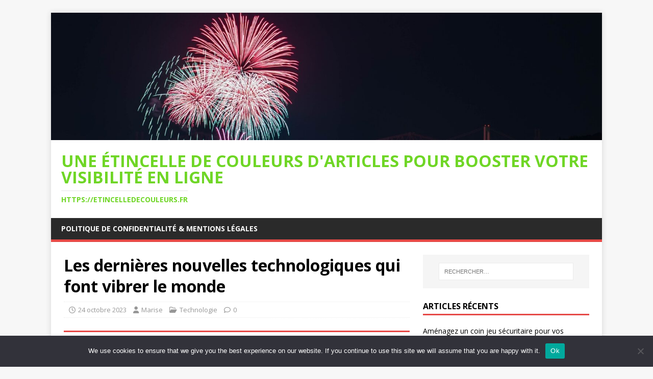

--- FILE ---
content_type: text/html; charset=UTF-8
request_url: https://etincelledecouleurs.fr/les-dernieres-nouvelles-technologiques-qui-font-vibrer-le-monde/
body_size: 16009
content:
<!DOCTYPE html>
<html class="no-js" dir="ltr" lang="fr-FR" prefix="og: https://ogp.me/ns#">
<head>
<meta charset="UTF-8">
<meta name="viewport" content="width=device-width, initial-scale=1.0">
<link rel="profile" href="https://gmpg.org/xfn/11" />
<link rel="pingback" href="https://etincelledecouleurs.fr/xmlrpc.php" />
<title>Les nouvelles technologiques qui font vibrer le monde</title>

		<!-- All in One SEO 4.9.3 - aioseo.com -->
	<meta name="description" content="Découvrez les technologiques les plus excitantes et les tendances qui transforment notre monde. Restez informé des innovations qui façonnent notre avenir." />
	<meta name="robots" content="max-image-preview:large" />
	<meta name="author" content="Marise"/>
	<link rel="canonical" href="https://etincelledecouleurs.fr/les-dernieres-nouvelles-technologiques-qui-font-vibrer-le-monde/" />
	<meta name="generator" content="All in One SEO (AIOSEO) 4.9.3" />
		<meta property="og:locale" content="fr_FR" />
		<meta property="og:site_name" content="Une étincelle de couleurs d&#039;articles pour booster votre visibilité en ligne - https://etincelledecouleurs.fr" />
		<meta property="og:type" content="article" />
		<meta property="og:title" content="Les nouvelles technologiques qui font vibrer le monde" />
		<meta property="og:description" content="Découvrez les technologiques les plus excitantes et les tendances qui transforment notre monde. Restez informé des innovations qui façonnent notre avenir." />
		<meta property="og:url" content="https://etincelledecouleurs.fr/les-dernieres-nouvelles-technologiques-qui-font-vibrer-le-monde/" />
		<meta property="article:published_time" content="2023-10-24T12:03:23+00:00" />
		<meta property="article:modified_time" content="2023-10-24T12:03:23+00:00" />
		<meta name="twitter:card" content="summary_large_image" />
		<meta name="twitter:title" content="Les nouvelles technologiques qui font vibrer le monde" />
		<meta name="twitter:description" content="Découvrez les technologiques les plus excitantes et les tendances qui transforment notre monde. Restez informé des innovations qui façonnent notre avenir." />
		<script type="application/ld+json" class="aioseo-schema">
			{"@context":"https:\/\/schema.org","@graph":[{"@type":"BlogPosting","@id":"https:\/\/etincelledecouleurs.fr\/les-dernieres-nouvelles-technologiques-qui-font-vibrer-le-monde\/#blogposting","name":"Les nouvelles technologiques qui font vibrer le monde","headline":"Les derni\u00e8res nouvelles technologiques qui font vibrer le monde","author":{"@id":"##author"},"publisher":{"@id":"https:\/\/etincelledecouleurs.fr\/#organization"},"image":{"@type":"ImageObject","url":"https:\/\/etincelledecouleurs.fr\/wp-content\/uploads\/2023\/10\/uriel-soberanes-MxVkWPiJALs-unsplash.jpg","width":640,"height":960,"caption":"nouvelles technologiques"},"datePublished":"2023-10-24T14:03:23+02:00","dateModified":"2023-10-24T14:03:23+02:00","inLanguage":"fr-FR","mainEntityOfPage":{"@id":"https:\/\/etincelledecouleurs.fr\/les-dernieres-nouvelles-technologiques-qui-font-vibrer-le-monde\/#webpage"},"isPartOf":{"@id":"https:\/\/etincelledecouleurs.fr\/les-dernieres-nouvelles-technologiques-qui-font-vibrer-le-monde\/#webpage"},"articleSection":"Technologie, nouvelles technologiques"},{"@type":"BreadcrumbList","@id":"https:\/\/etincelledecouleurs.fr\/les-dernieres-nouvelles-technologiques-qui-font-vibrer-le-monde\/#breadcrumblist","itemListElement":[{"@type":"ListItem","@id":"https:\/\/etincelledecouleurs.fr#listItem","position":1,"name":"Accueil","item":"https:\/\/etincelledecouleurs.fr","nextItem":{"@type":"ListItem","@id":"https:\/\/etincelledecouleurs.fr\/category\/technologie\/#listItem","name":"Technologie"}},{"@type":"ListItem","@id":"https:\/\/etincelledecouleurs.fr\/category\/technologie\/#listItem","position":2,"name":"Technologie","item":"https:\/\/etincelledecouleurs.fr\/category\/technologie\/","nextItem":{"@type":"ListItem","@id":"https:\/\/etincelledecouleurs.fr\/les-dernieres-nouvelles-technologiques-qui-font-vibrer-le-monde\/#listItem","name":"Les derni\u00e8res nouvelles technologiques qui font vibrer le monde"},"previousItem":{"@type":"ListItem","@id":"https:\/\/etincelledecouleurs.fr#listItem","name":"Accueil"}},{"@type":"ListItem","@id":"https:\/\/etincelledecouleurs.fr\/les-dernieres-nouvelles-technologiques-qui-font-vibrer-le-monde\/#listItem","position":3,"name":"Les derni\u00e8res nouvelles technologiques qui font vibrer le monde","previousItem":{"@type":"ListItem","@id":"https:\/\/etincelledecouleurs.fr\/category\/technologie\/#listItem","name":"Technologie"}}]},{"@type":"Organization","@id":"https:\/\/etincelledecouleurs.fr\/#organization","name":"Une \u00e9tincelle de couleurs d'articles pour booster votre visibilit\u00e9 en ligne","description":"https:\/\/etincelledecouleurs.fr","url":"https:\/\/etincelledecouleurs.fr\/"},{"@type":"Person","@id":"##author","url":"#","name":"Marise"},{"@type":"WebPage","@id":"https:\/\/etincelledecouleurs.fr\/les-dernieres-nouvelles-technologiques-qui-font-vibrer-le-monde\/#webpage","url":"https:\/\/etincelledecouleurs.fr\/les-dernieres-nouvelles-technologiques-qui-font-vibrer-le-monde\/","name":"Les nouvelles technologiques qui font vibrer le monde","description":"D\u00e9couvrez les technologiques les plus excitantes et les tendances qui transforment notre monde. Restez inform\u00e9 des innovations qui fa\u00e7onnent notre avenir.","inLanguage":"fr-FR","isPartOf":{"@id":"https:\/\/etincelledecouleurs.fr\/#website"},"breadcrumb":{"@id":"https:\/\/etincelledecouleurs.fr\/les-dernieres-nouvelles-technologiques-qui-font-vibrer-le-monde\/#breadcrumblist"},"author":{"@id":"##author"},"creator":{"@id":"##author"},"image":{"@type":"ImageObject","url":"https:\/\/etincelledecouleurs.fr\/wp-content\/uploads\/2023\/10\/uriel-soberanes-MxVkWPiJALs-unsplash.jpg","@id":"https:\/\/etincelledecouleurs.fr\/les-dernieres-nouvelles-technologiques-qui-font-vibrer-le-monde\/#mainImage","width":640,"height":960,"caption":"nouvelles technologiques"},"primaryImageOfPage":{"@id":"https:\/\/etincelledecouleurs.fr\/les-dernieres-nouvelles-technologiques-qui-font-vibrer-le-monde\/#mainImage"},"datePublished":"2023-10-24T14:03:23+02:00","dateModified":"2023-10-24T14:03:23+02:00"},{"@type":"WebSite","@id":"https:\/\/etincelledecouleurs.fr\/#website","url":"https:\/\/etincelledecouleurs.fr\/","name":"Une \u00e9tincelle de couleurs d'articles pour booster votre visibilit\u00e9 en ligne","description":"https:\/\/etincelledecouleurs.fr","inLanguage":"fr-FR","publisher":{"@id":"https:\/\/etincelledecouleurs.fr\/#organization"}}]}
		</script>
		<!-- All in One SEO -->

<link rel='dns-prefetch' href='//www.googletagmanager.com' />
<link rel='dns-prefetch' href='//fonts.googleapis.com' />
<link rel="alternate" type="application/rss+xml" title="Une étincelle de couleurs d&#039;articles pour booster votre visibilité en ligne &raquo; Flux" href="https://etincelledecouleurs.fr/feed/" />
<link rel="alternate" type="application/rss+xml" title="Une étincelle de couleurs d&#039;articles pour booster votre visibilité en ligne &raquo; Flux des commentaires" href="https://etincelledecouleurs.fr/comments/feed/" />
<link rel="alternate" type="application/rss+xml" title="Une étincelle de couleurs d&#039;articles pour booster votre visibilité en ligne &raquo; Les dernières nouvelles technologiques qui font vibrer le monde Flux des commentaires" href="https://etincelledecouleurs.fr/les-dernieres-nouvelles-technologiques-qui-font-vibrer-le-monde/feed/" />
<link rel="alternate" title="oEmbed (JSON)" type="application/json+oembed" href="https://etincelledecouleurs.fr/wp-json/oembed/1.0/embed?url=https%3A%2F%2Fetincelledecouleurs.fr%2Fles-dernieres-nouvelles-technologiques-qui-font-vibrer-le-monde%2F" />
<link rel="alternate" title="oEmbed (XML)" type="text/xml+oembed" href="https://etincelledecouleurs.fr/wp-json/oembed/1.0/embed?url=https%3A%2F%2Fetincelledecouleurs.fr%2Fles-dernieres-nouvelles-technologiques-qui-font-vibrer-le-monde%2F&#038;format=xml" />
<style id='wp-img-auto-sizes-contain-inline-css' type='text/css'>
img:is([sizes=auto i],[sizes^="auto," i]){contain-intrinsic-size:3000px 1500px}
/*# sourceURL=wp-img-auto-sizes-contain-inline-css */
</style>

<link rel='stylesheet' id='flex-posts-css' href='https://etincelledecouleurs.fr/wp-content/plugins/flex-posts/public/css/flex-posts.min.css?ver=1.12.0' type='text/css' media='all' />
<style id='wp-emoji-styles-inline-css' type='text/css'>

	img.wp-smiley, img.emoji {
		display: inline !important;
		border: none !important;
		box-shadow: none !important;
		height: 1em !important;
		width: 1em !important;
		margin: 0 0.07em !important;
		vertical-align: -0.1em !important;
		background: none !important;
		padding: 0 !important;
	}
/*# sourceURL=wp-emoji-styles-inline-css */
</style>
<style id='classic-theme-styles-inline-css' type='text/css'>
/*! This file is auto-generated */
.wp-block-button__link{color:#fff;background-color:#32373c;border-radius:9999px;box-shadow:none;text-decoration:none;padding:calc(.667em + 2px) calc(1.333em + 2px);font-size:1.125em}.wp-block-file__button{background:#32373c;color:#fff;text-decoration:none}
/*# sourceURL=/wp-includes/css/classic-themes.min.css */
</style>
<link rel='stylesheet' id='cookie-notice-front-css' href='https://etincelledecouleurs.fr/wp-content/plugins/cookie-notice/css/front.min.css?ver=2.5.11' type='text/css' media='all' />
<link rel='stylesheet' id='mh-google-fonts-css' href='https://fonts.googleapis.com/css?family=Open+Sans:400,400italic,700,600' type='text/css' media='all' />
<link rel='stylesheet' id='mh-magazine-lite-css' href='https://etincelledecouleurs.fr/wp-content/themes/mh-magazine-lite/style.css?ver=2.10.0' type='text/css' media='all' />
<link rel='stylesheet' id='mh-font-awesome-css' href='https://etincelledecouleurs.fr/wp-content/themes/mh-magazine-lite/includes/font-awesome.min.css' type='text/css' media='all' />
<script type="text/javascript" id="cookie-notice-front-js-before">
/* <![CDATA[ */
var cnArgs = {"ajaxUrl":"https:\/\/etincelledecouleurs.fr\/wp-admin\/admin-ajax.php","nonce":"47d2f3ea63","hideEffect":"fade","position":"bottom","onScroll":false,"onScrollOffset":100,"onClick":false,"cookieName":"cookie_notice_accepted","cookieTime":2592000,"cookieTimeRejected":2592000,"globalCookie":false,"redirection":false,"cache":true,"revokeCookies":false,"revokeCookiesOpt":"automatic"};

//# sourceURL=cookie-notice-front-js-before
/* ]]> */
</script>
<script type="text/javascript" src="https://etincelledecouleurs.fr/wp-content/plugins/cookie-notice/js/front.min.js?ver=2.5.11" id="cookie-notice-front-js"></script>
<script type="text/javascript" src="https://etincelledecouleurs.fr/wp-includes/js/jquery/jquery.min.js?ver=3.7.1" id="jquery-core-js"></script>
<script type="text/javascript" src="https://etincelledecouleurs.fr/wp-includes/js/jquery/jquery-migrate.min.js?ver=3.4.1" id="jquery-migrate-js"></script>
<script type="text/javascript" id="mh-scripts-js-extra">
/* <![CDATA[ */
var mh_magazine = {"text":{"toggle_menu":"Toggle Menu"}};
//# sourceURL=mh-scripts-js-extra
/* ]]> */
</script>
<script type="text/javascript" src="https://etincelledecouleurs.fr/wp-content/themes/mh-magazine-lite/js/scripts.js?ver=2.10.0" id="mh-scripts-js"></script>

<!-- Extrait de code de la balise Google (gtag.js) ajouté par Site Kit -->
<!-- Extrait Google Analytics ajouté par Site Kit -->
<script type="text/javascript" src="https://www.googletagmanager.com/gtag/js?id=GT-WRDHFZS" id="google_gtagjs-js" async></script>
<script type="text/javascript" id="google_gtagjs-js-after">
/* <![CDATA[ */
window.dataLayer = window.dataLayer || [];function gtag(){dataLayer.push(arguments);}
gtag("set","linker",{"domains":["etincelledecouleurs.fr"]});
gtag("js", new Date());
gtag("set", "developer_id.dZTNiMT", true);
gtag("config", "GT-WRDHFZS");
//# sourceURL=google_gtagjs-js-after
/* ]]> */
</script>
<link rel="https://api.w.org/" href="https://etincelledecouleurs.fr/wp-json/" /><link rel="alternate" title="JSON" type="application/json" href="https://etincelledecouleurs.fr/wp-json/wp/v2/posts/1092" /><!-- Advance Canonical URL (Basic) --><link rel="canonical" href="https://etincelledecouleurs.fr/les-dernieres-nouvelles-technologiques-qui-font-vibrer-le-monde/"><!-- Advance Canonical URL --><meta name="generator" content="Site Kit by Google 1.171.0" /><!--[if lt IE 9]>
<script src="https://etincelledecouleurs.fr/wp-content/themes/mh-magazine-lite/js/css3-mediaqueries.js"></script>
<![endif]-->
<style type="text/css">.recentcomments a{display:inline !important;padding:0 !important;margin:0 !important;}</style><link rel="icon" href="https://etincelledecouleurs.fr/wp-content/uploads/2019/02/cropped-carrefourdesmetiers.fr_-2-32x32.png" sizes="32x32" />
<link rel="icon" href="https://etincelledecouleurs.fr/wp-content/uploads/2019/02/cropped-carrefourdesmetiers.fr_-2-192x192.png" sizes="192x192" />
<link rel="apple-touch-icon" href="https://etincelledecouleurs.fr/wp-content/uploads/2019/02/cropped-carrefourdesmetiers.fr_-2-180x180.png" />
<meta name="msapplication-TileImage" content="https://etincelledecouleurs.fr/wp-content/uploads/2019/02/cropped-carrefourdesmetiers.fr_-2-270x270.png" />
<style id='wp-block-paragraph-inline-css' type='text/css'>
.is-small-text{font-size:.875em}.is-regular-text{font-size:1em}.is-large-text{font-size:2.25em}.is-larger-text{font-size:3em}.has-drop-cap:not(:focus):first-letter{float:left;font-size:8.4em;font-style:normal;font-weight:100;line-height:.68;margin:.05em .1em 0 0;text-transform:uppercase}body.rtl .has-drop-cap:not(:focus):first-letter{float:none;margin-left:.1em}p.has-drop-cap.has-background{overflow:hidden}:root :where(p.has-background){padding:1.25em 2.375em}:where(p.has-text-color:not(.has-link-color)) a{color:inherit}p.has-text-align-left[style*="writing-mode:vertical-lr"],p.has-text-align-right[style*="writing-mode:vertical-rl"]{rotate:180deg}
/*# sourceURL=https://etincelledecouleurs.fr/wp-includes/blocks/paragraph/style.min.css */
</style>
<style id='global-styles-inline-css' type='text/css'>
:root{--wp--preset--aspect-ratio--square: 1;--wp--preset--aspect-ratio--4-3: 4/3;--wp--preset--aspect-ratio--3-4: 3/4;--wp--preset--aspect-ratio--3-2: 3/2;--wp--preset--aspect-ratio--2-3: 2/3;--wp--preset--aspect-ratio--16-9: 16/9;--wp--preset--aspect-ratio--9-16: 9/16;--wp--preset--color--black: #000000;--wp--preset--color--cyan-bluish-gray: #abb8c3;--wp--preset--color--white: #ffffff;--wp--preset--color--pale-pink: #f78da7;--wp--preset--color--vivid-red: #cf2e2e;--wp--preset--color--luminous-vivid-orange: #ff6900;--wp--preset--color--luminous-vivid-amber: #fcb900;--wp--preset--color--light-green-cyan: #7bdcb5;--wp--preset--color--vivid-green-cyan: #00d084;--wp--preset--color--pale-cyan-blue: #8ed1fc;--wp--preset--color--vivid-cyan-blue: #0693e3;--wp--preset--color--vivid-purple: #9b51e0;--wp--preset--gradient--vivid-cyan-blue-to-vivid-purple: linear-gradient(135deg,rgb(6,147,227) 0%,rgb(155,81,224) 100%);--wp--preset--gradient--light-green-cyan-to-vivid-green-cyan: linear-gradient(135deg,rgb(122,220,180) 0%,rgb(0,208,130) 100%);--wp--preset--gradient--luminous-vivid-amber-to-luminous-vivid-orange: linear-gradient(135deg,rgb(252,185,0) 0%,rgb(255,105,0) 100%);--wp--preset--gradient--luminous-vivid-orange-to-vivid-red: linear-gradient(135deg,rgb(255,105,0) 0%,rgb(207,46,46) 100%);--wp--preset--gradient--very-light-gray-to-cyan-bluish-gray: linear-gradient(135deg,rgb(238,238,238) 0%,rgb(169,184,195) 100%);--wp--preset--gradient--cool-to-warm-spectrum: linear-gradient(135deg,rgb(74,234,220) 0%,rgb(151,120,209) 20%,rgb(207,42,186) 40%,rgb(238,44,130) 60%,rgb(251,105,98) 80%,rgb(254,248,76) 100%);--wp--preset--gradient--blush-light-purple: linear-gradient(135deg,rgb(255,206,236) 0%,rgb(152,150,240) 100%);--wp--preset--gradient--blush-bordeaux: linear-gradient(135deg,rgb(254,205,165) 0%,rgb(254,45,45) 50%,rgb(107,0,62) 100%);--wp--preset--gradient--luminous-dusk: linear-gradient(135deg,rgb(255,203,112) 0%,rgb(199,81,192) 50%,rgb(65,88,208) 100%);--wp--preset--gradient--pale-ocean: linear-gradient(135deg,rgb(255,245,203) 0%,rgb(182,227,212) 50%,rgb(51,167,181) 100%);--wp--preset--gradient--electric-grass: linear-gradient(135deg,rgb(202,248,128) 0%,rgb(113,206,126) 100%);--wp--preset--gradient--midnight: linear-gradient(135deg,rgb(2,3,129) 0%,rgb(40,116,252) 100%);--wp--preset--font-size--small: 13px;--wp--preset--font-size--medium: 20px;--wp--preset--font-size--large: 36px;--wp--preset--font-size--x-large: 42px;--wp--preset--spacing--20: 0.44rem;--wp--preset--spacing--30: 0.67rem;--wp--preset--spacing--40: 1rem;--wp--preset--spacing--50: 1.5rem;--wp--preset--spacing--60: 2.25rem;--wp--preset--spacing--70: 3.38rem;--wp--preset--spacing--80: 5.06rem;--wp--preset--shadow--natural: 6px 6px 9px rgba(0, 0, 0, 0.2);--wp--preset--shadow--deep: 12px 12px 50px rgba(0, 0, 0, 0.4);--wp--preset--shadow--sharp: 6px 6px 0px rgba(0, 0, 0, 0.2);--wp--preset--shadow--outlined: 6px 6px 0px -3px rgb(255, 255, 255), 6px 6px rgb(0, 0, 0);--wp--preset--shadow--crisp: 6px 6px 0px rgb(0, 0, 0);}:where(.is-layout-flex){gap: 0.5em;}:where(.is-layout-grid){gap: 0.5em;}body .is-layout-flex{display: flex;}.is-layout-flex{flex-wrap: wrap;align-items: center;}.is-layout-flex > :is(*, div){margin: 0;}body .is-layout-grid{display: grid;}.is-layout-grid > :is(*, div){margin: 0;}:where(.wp-block-columns.is-layout-flex){gap: 2em;}:where(.wp-block-columns.is-layout-grid){gap: 2em;}:where(.wp-block-post-template.is-layout-flex){gap: 1.25em;}:where(.wp-block-post-template.is-layout-grid){gap: 1.25em;}.has-black-color{color: var(--wp--preset--color--black) !important;}.has-cyan-bluish-gray-color{color: var(--wp--preset--color--cyan-bluish-gray) !important;}.has-white-color{color: var(--wp--preset--color--white) !important;}.has-pale-pink-color{color: var(--wp--preset--color--pale-pink) !important;}.has-vivid-red-color{color: var(--wp--preset--color--vivid-red) !important;}.has-luminous-vivid-orange-color{color: var(--wp--preset--color--luminous-vivid-orange) !important;}.has-luminous-vivid-amber-color{color: var(--wp--preset--color--luminous-vivid-amber) !important;}.has-light-green-cyan-color{color: var(--wp--preset--color--light-green-cyan) !important;}.has-vivid-green-cyan-color{color: var(--wp--preset--color--vivid-green-cyan) !important;}.has-pale-cyan-blue-color{color: var(--wp--preset--color--pale-cyan-blue) !important;}.has-vivid-cyan-blue-color{color: var(--wp--preset--color--vivid-cyan-blue) !important;}.has-vivid-purple-color{color: var(--wp--preset--color--vivid-purple) !important;}.has-black-background-color{background-color: var(--wp--preset--color--black) !important;}.has-cyan-bluish-gray-background-color{background-color: var(--wp--preset--color--cyan-bluish-gray) !important;}.has-white-background-color{background-color: var(--wp--preset--color--white) !important;}.has-pale-pink-background-color{background-color: var(--wp--preset--color--pale-pink) !important;}.has-vivid-red-background-color{background-color: var(--wp--preset--color--vivid-red) !important;}.has-luminous-vivid-orange-background-color{background-color: var(--wp--preset--color--luminous-vivid-orange) !important;}.has-luminous-vivid-amber-background-color{background-color: var(--wp--preset--color--luminous-vivid-amber) !important;}.has-light-green-cyan-background-color{background-color: var(--wp--preset--color--light-green-cyan) !important;}.has-vivid-green-cyan-background-color{background-color: var(--wp--preset--color--vivid-green-cyan) !important;}.has-pale-cyan-blue-background-color{background-color: var(--wp--preset--color--pale-cyan-blue) !important;}.has-vivid-cyan-blue-background-color{background-color: var(--wp--preset--color--vivid-cyan-blue) !important;}.has-vivid-purple-background-color{background-color: var(--wp--preset--color--vivid-purple) !important;}.has-black-border-color{border-color: var(--wp--preset--color--black) !important;}.has-cyan-bluish-gray-border-color{border-color: var(--wp--preset--color--cyan-bluish-gray) !important;}.has-white-border-color{border-color: var(--wp--preset--color--white) !important;}.has-pale-pink-border-color{border-color: var(--wp--preset--color--pale-pink) !important;}.has-vivid-red-border-color{border-color: var(--wp--preset--color--vivid-red) !important;}.has-luminous-vivid-orange-border-color{border-color: var(--wp--preset--color--luminous-vivid-orange) !important;}.has-luminous-vivid-amber-border-color{border-color: var(--wp--preset--color--luminous-vivid-amber) !important;}.has-light-green-cyan-border-color{border-color: var(--wp--preset--color--light-green-cyan) !important;}.has-vivid-green-cyan-border-color{border-color: var(--wp--preset--color--vivid-green-cyan) !important;}.has-pale-cyan-blue-border-color{border-color: var(--wp--preset--color--pale-cyan-blue) !important;}.has-vivid-cyan-blue-border-color{border-color: var(--wp--preset--color--vivid-cyan-blue) !important;}.has-vivid-purple-border-color{border-color: var(--wp--preset--color--vivid-purple) !important;}.has-vivid-cyan-blue-to-vivid-purple-gradient-background{background: var(--wp--preset--gradient--vivid-cyan-blue-to-vivid-purple) !important;}.has-light-green-cyan-to-vivid-green-cyan-gradient-background{background: var(--wp--preset--gradient--light-green-cyan-to-vivid-green-cyan) !important;}.has-luminous-vivid-amber-to-luminous-vivid-orange-gradient-background{background: var(--wp--preset--gradient--luminous-vivid-amber-to-luminous-vivid-orange) !important;}.has-luminous-vivid-orange-to-vivid-red-gradient-background{background: var(--wp--preset--gradient--luminous-vivid-orange-to-vivid-red) !important;}.has-very-light-gray-to-cyan-bluish-gray-gradient-background{background: var(--wp--preset--gradient--very-light-gray-to-cyan-bluish-gray) !important;}.has-cool-to-warm-spectrum-gradient-background{background: var(--wp--preset--gradient--cool-to-warm-spectrum) !important;}.has-blush-light-purple-gradient-background{background: var(--wp--preset--gradient--blush-light-purple) !important;}.has-blush-bordeaux-gradient-background{background: var(--wp--preset--gradient--blush-bordeaux) !important;}.has-luminous-dusk-gradient-background{background: var(--wp--preset--gradient--luminous-dusk) !important;}.has-pale-ocean-gradient-background{background: var(--wp--preset--gradient--pale-ocean) !important;}.has-electric-grass-gradient-background{background: var(--wp--preset--gradient--electric-grass) !important;}.has-midnight-gradient-background{background: var(--wp--preset--gradient--midnight) !important;}.has-small-font-size{font-size: var(--wp--preset--font-size--small) !important;}.has-medium-font-size{font-size: var(--wp--preset--font-size--medium) !important;}.has-large-font-size{font-size: var(--wp--preset--font-size--large) !important;}.has-x-large-font-size{font-size: var(--wp--preset--font-size--x-large) !important;}
/*# sourceURL=global-styles-inline-css */
</style>
</head>
<body data-rsssl=1 id="mh-mobile" class="wp-singular post-template-default single single-post postid-1092 single-format-standard wp-theme-mh-magazine-lite cookies-not-set mh-right-sb" itemscope="itemscope" itemtype="https://schema.org/WebPage">
<div class="mh-container mh-container-outer">
<div class="mh-header-mobile-nav mh-clearfix"></div>
<header class="mh-header" itemscope="itemscope" itemtype="https://schema.org/WPHeader">
	<div class="mh-container mh-container-inner mh-row mh-clearfix">
		<div class="mh-custom-header mh-clearfix">
<a class="mh-header-image-link" href="https://etincelledecouleurs.fr/" title="Une étincelle de couleurs d&#039;articles pour booster votre visibilité en ligne" rel="home">
<img class="mh-header-image" src="https://etincelledecouleurs.fr/wp-content/uploads/2024/10/cropped-iiputyi_jai.jpg" height="347" width="1500" alt="Une étincelle de couleurs d&#039;articles pour booster votre visibilité en ligne" />
</a>
<div class="mh-site-identity">
<div class="mh-site-logo" role="banner" itemscope="itemscope" itemtype="https://schema.org/Brand">
<style type="text/css" id="mh-header-css">.mh-header-title, .mh-header-tagline { color: #6fd626; }</style>
<div class="mh-header-text">
<a class="mh-header-text-link" href="https://etincelledecouleurs.fr/" title="Une étincelle de couleurs d&#039;articles pour booster votre visibilité en ligne" rel="home">
<h2 class="mh-header-title">Une étincelle de couleurs d&#039;articles pour booster votre visibilité en ligne</h2>
<h3 class="mh-header-tagline">https://etincelledecouleurs.fr</h3>
</a>
</div>
</div>
</div>
</div>
	</div>
	<div class="mh-main-nav-wrap">
		<nav class="mh-navigation mh-main-nav mh-container mh-container-inner mh-clearfix" itemscope="itemscope" itemtype="https://schema.org/SiteNavigationElement">
			<div class="menu"><ul>
<li class="page_item page-item-1240"><a href="https://etincelledecouleurs.fr/politique-confidentialite-mentions-legales/">Politique de Confidentialité &amp; Mentions Légales</a></li>
</ul></div>
		</nav>
	</div>
</header><div class="mh-wrapper mh-clearfix">
	<div id="main-content" class="mh-content" role="main" itemprop="mainContentOfPage"><article id="post-1092" class="post-1092 post type-post status-publish format-standard has-post-thumbnail hentry category-technologie tag-nouvelles-technologiques">
	<header class="entry-header mh-clearfix"><h1 class="entry-title">Les dernières nouvelles technologiques qui font vibrer le monde</h1><p class="mh-meta entry-meta">
<span class="entry-meta-date updated"><i class="far fa-clock"></i><a href="https://etincelledecouleurs.fr/2023/10/">24 octobre 2023</a></span>
<span class="entry-meta-author author vcard"><i class="fa fa-user"></i><a class="fn" href="#">Marise</a></span>
<span class="entry-meta-categories"><i class="far fa-folder-open"></i><a href="https://etincelledecouleurs.fr/category/technologie/" rel="category tag">Technologie</a></span>
<span class="entry-meta-comments"><i class="far fa-comment"></i><a class="mh-comment-scroll" href="https://etincelledecouleurs.fr/les-dernieres-nouvelles-technologiques-qui-font-vibrer-le-monde/#mh-comments">0</a></span>
</p>
	</header>
	<div id="flex-posts-list-3" class="mh-widget mh-posts-1 widget_flex-posts-list"><h4 class="mh-widget-title"><span class="mh-widget-title-inner"></span></h4><div class="fp-row fp-list-1 fp-flex">

	
		
		<div class="fp-col fp-post">
			<div class="fp-flex">
						<div class="fp-media">
			<a class="fp-thumbnail" href="https://etincelledecouleurs.fr/amenagez-un-coin-jeu-securitaire/">
									<img width="150" height="86" src="https://etincelledecouleurs.fr/wp-content/uploads/2026/01/6971ccfbe0f8d1769065723.png" class="attachment-thumbnail size-thumbnail wp-post-image" alt="Aménagez un coin jeu sécuritaire pour vos enfants chez vous" decoding="async" />							</a>
					</div>
		
				<div class="fp-body">
													<span class="fp-categories">
			<a href="https://etincelledecouleurs.fr/category/metiers/" rel="category tag">Métiers</a>		</span>
							
							<h4 class="fp-title">
			<a href="https://etincelledecouleurs.fr/amenagez-un-coin-jeu-securitaire/">Aménagez un coin jeu sécuritaire pour vos enfants chez vous</a>
		</h4>
		
					<div class="fp-meta">
								<span class="fp-author">
			<span class="author vcard">
													<a class="url fn n" href="#">
						<span>Pascal Cabus</span>
					</a>
							</span>
		</span>
							</div>
				</div>
			</div>

			
					</div>

	
		
		<div class="fp-col fp-post">
			<div class="fp-flex">
						<div class="fp-media">
			<a class="fp-thumbnail" href="https://etincelledecouleurs.fr/moto-en-ligne/">
									<img width="150" height="100" src="https://etincelledecouleurs.fr/wp-content/uploads/2026/01/les-10-meilleures-plateformes-pour-acquerir-votre-equipement-moto-en-ligne-1.jpg" class="attachment-thumbnail size-thumbnail wp-post-image" alt="moto en ligne" decoding="async" />							</a>
					</div>
		
				<div class="fp-body">
													<span class="fp-categories">
			<a href="https://etincelledecouleurs.fr/category/autos-motos/" rel="category tag">Autos Motos</a>		</span>
							
							<h4 class="fp-title">
			<a href="https://etincelledecouleurs.fr/moto-en-ligne/">Les 10 meilleures plateformes pour acquérir votre équipement moto en ligne</a>
		</h4>
		
					<div class="fp-meta">
								<span class="fp-author">
			<span class="author vcard">
													<a class="url fn n" href="#">
						<span>Marise</span>
					</a>
							</span>
		</span>
							</div>
				</div>
			</div>

			
					</div>

	
	<div class="fp-col"></div>
	<div class="fp-col"></div>

</div>
</div>	<div class="entry-content mh-clearfix">
<figure class="entry-thumbnail">
<img src="https://etincelledecouleurs.fr/wp-content/uploads/2023/10/uriel-soberanes-MxVkWPiJALs-unsplash-640x381.jpg" alt="nouvelles technologiques" title="nouvelles technologiques" />
<figcaption class="wp-caption-text">nouvelles technologiques </figcaption>
</figure>
<p>Dans l&rsquo;univers trépidant de la <em>technologie</em>, chaque jour propose son lot d&rsquo;<em>innovations</em>. De la <em>réalité augmentée</em> à l&rsquo;<em>intelligence artificielle</em>, en passant par l&rsquo;<em>ordinateur quantique</em> et la <em>fusion nucléaire</em>, des avancées spectaculaires nous font rêver et repousser sans cesse les limites du possible. Découvrons ensemble ces <em>nouvelles technologies</em> qui font vibrer le <em>monde</em> et qui bouleversent notre quotidien.</p>
<p><span id="more-1092"></span></p>
<h2>Les ordinateurs quantiques, une révolution en marche</h2>
<p>L&rsquo;informatique quantique est sans doute l&rsquo;une des <em>innovations technologiques</em> les plus passionnantes de notre époque. Ces machines d&rsquo;un nouveau genre permettent de traiter des quantités astronomiques de <em>données</em> en un temps record. Imaginez pouvoir résoudre en quelques minutes des problèmes qui prendraient à un ordinateur classique des milliers d&rsquo;années ! Cette technologie est encore à ses prémices, mais ses applications potentielles sont infinies, de la recherche médicale à la finance, en passant par l&rsquo;intelligence artificielle. Pour en savoir plus sur ce sujet, rendez-vous sur notre page dédiée: <a href="https://www.discovercraigavon.com/">Discovercraigavon </a></p>
<h2>La fusion nucléaire, le futur de l&rsquo;énergie ?</h2>
<p>Pour beaucoup, la <em>fusion nucléaire</em> est le Saint Graal de l&rsquo;énergie. Cette technologie, qui consiste à reproduire les réactions qui se produisent dans le cœur du soleil, pourrait fournir une énergie propre, abondante et quasi illimitée. Plusieurs <em>entreprises</em> à travers le <em>monde</em>, notamment en <em>France</em>, travaillent d&rsquo;arrache-pied pour faire de ce rêve une réalité. Si les défis techniques sont immenses, les avancées récentes laissent espérer que la fusion nucléaire pourrait bien être la source d&rsquo;énergie du futur.</p>
<h2>L&rsquo;intelligence artificielle, plus présente que jamais</h2>
<p>L&rsquo;<em>intelligence artificielle</em> est désormais omniprésente dans notre quotidien. Que ce soit dans les <em>jeux vidéo</em>, les <em>montres connectées</em>, les assistants personnels ou encore les voitures autonomes, l&rsquo;IA est partout. Et cette tendance n&rsquo;est pas prête de s&rsquo;arrêter. Avec l&rsquo;avènement de l&rsquo;ordinateur quantique, l&rsquo;IA pourrait devenir encore plus puissante et performante. Et si cette technologie soulève de nombreuses questions éthiques, elle a aussi le potentiel de résoudre de nombreux problèmes, de la santé à l&rsquo;environnement.</p>
<h2>Les objets connectés, une révolution du quotidien</h2>
<p>Les <em>objets connectés</em> sont une autre tendance forte de l&rsquo;<a href="https://etincelledecouleurs.fr/category/technologie/">innovation technologique</a>. Du frigo intelligent qui vous recommande des recettes en fonction de ce qu&rsquo;il contient, à la brosse à dents qui analyse votre brossage en temps réel, ces objets du quotidien sont de plus en plus intelligents et connectés. Ils promettent de révolutionner notre quotidien, de la maison à l&rsquo;entreprise, en passant par les villes intelligentes.</p>
<p>En conclusion, ces <em>nouvelles technologies</em> sont en train de transformer notre <em>monde</em> à une vitesse fulgurante. Elles nous font vibrer par leurs promesses, mais aussi par leurs challenges. Car si l&rsquo;avenir qui se dessine est excitant, il soulève aussi de nombreuses questions, tant éthiques que sociétales. Il est donc essentiel de garder un œil ouvert et critique sur ces évolutions pour s&rsquo;assurer qu&rsquo;elles bénéficient à tous et respectent nos valeurs. Car si la technologie est un outil formidable, c&rsquo;est avant tout l&rsquo;humain qui doit rester au cœur de l&rsquo;innovation. es dernières nouvelles technologiques sont le moteur de notre époque, propulsant notre monde vers un avenir passionnant et inconnu. Des percées en intelligence artificielle aux avancées en biotechnologie, ces innovations transcendent nos rêves les plus fous. Elles ont le pouvoir de transformer nos vies, de résoudre des problèmes complexes et de créer des opportunités sans précédent.</p>
<p>Ces avancées stimulent notre curiosité, stimulent notre créativité et réinventent nos industries. Elles redéfinissent la manière dont nous interagissons, travaillons, apprenons et vivons. Plus que jamais, elles soulignent l&rsquo;importance de l&rsquo;adaptabilité et de l&rsquo;apprentissage continu. En embrassant ces nouvelles technologies, nous pouvons façonner un avenir meilleur et plus durable pour l&rsquo;humanité.</p>
<p>Pour être des acteurs éclairés de ce changement, il est crucial de rester informé, de discuter des implications éthiques et sociales, et de continuer à explorer de nouvelles possibilités. Alors que ces technologies continuent de faire vibrer notre monde, nous devons les utiliser pour le bien commun, en gardant à l&rsquo;esprit notre responsabilité envers les générations futures. En fin de compte, notre avenir est entre nos mains, et les dernières nouvelles technologiques sont notre source d&rsquo;inspiration pour le façonner de manière positive.</p>
<div class="flex-1 overflow-hidden">
<div class="react-scroll-to-bottom--css-mogqh-79elbk h-full dark:bg-gray-800">
<div class="react-scroll-to-bottom--css-mogqh-1n7m0yu">
<div class="flex flex-col text-sm gizmo:pb-9 dark:bg-gray-800">
<div class="group final-completion w-full text-token-text-primary border-b border-black/10 gizmo:border-0 dark:border-gray-900/50 gizmo:dark:border-0 bg-gray-50 gizmo:bg-transparent dark:bg-[#444654] gizmo:dark:bg-transparent" data-testid="conversation-turn-11">
<div class="p-4 gizmo:py-2 justify-center text-base md:gap-6 md:py-6 m-auto">
<div class="flex flex-1 gap-4 text-base mx-auto md:gap-6 gizmo:gap-3 gizmo:md:px-5 gizmo:lg:px-1 gizmo:xl:px-5 md:max-w-2xl lg:max-w-[38rem] gizmo:md:max-w-3xl gizmo:lg:max-w-[40rem] gizmo:xl:max-w-[48rem] xl:max-w-3xl }">
<div class="relative flex w-[calc(100%-50px)] flex-col gizmo:w-full lg:w-[calc(100%-115px)] agent-turn">
<div class="flex-col gap-1 md:gap-3">
<div class="flex flex-grow flex-col gap-3 max-w-full">
<div class="min-h-[20px] flex flex-col items-start gap-3 whitespace-pre-wrap break-words overflow-x-auto">
<div class="markdown prose w-full break-words dark:prose-invert light">
<div class="flex-1 overflow-hidden">
<div class="react-scroll-to-bottom--css-mogqh-79elbk h-full dark:bg-gray-800">
<div class="react-scroll-to-bottom--css-mogqh-1n7m0yu">
<div class="flex flex-col text-sm gizmo:pb-9 dark:bg-gray-800">
<div class="group final-completion w-full text-token-text-primary border-b border-black/10 gizmo:border-0 dark:border-gray-900/50 gizmo:dark:border-0 bg-gray-50 gizmo:bg-transparent dark:bg-[#444654] gizmo:dark:bg-transparent" data-testid="conversation-turn-13">
<div class="p-4 gizmo:py-2 justify-center text-base md:gap-6 md:py-6 m-auto">
<div class="flex flex-1 gap-4 text-base mx-auto md:gap-6 gizmo:gap-3 gizmo:md:px-5 gizmo:lg:px-1 gizmo:xl:px-5 md:max-w-2xl lg:max-w-[38rem] gizmo:md:max-w-3xl gizmo:lg:max-w-[40rem] gizmo:xl:max-w-[48rem] xl:max-w-3xl }">
<div class="relative flex w-[calc(100%-50px)] flex-col gizmo:w-full lg:w-[calc(100%-115px)] agent-turn">
<div class="flex-col gap-1 md:gap-3">
<div class="flex justify-between empty:hidden gizmo:justify-start gizmo:gap-3 lg:block gizmo:lg:flex">
<div class="text-gray-400 flex self-end lg:self-center justify-center gizmo:lg:justify-start mt-2 gizmo:mt-0 visible lg:gap-1 lg:absolute lg:top-0 lg:translate-x-full lg:right-0 lg:mt-0 lg:pl-2 gap-2 md:gap-3"><button class="flex ml-auto gizmo:ml-0 gap-2 items-center rounded-md p-1 text-xs gizmo:gap-1.5 gizmo:pl-0 dark:text-gray-400 dark:hover:bg-gray-700 dark:hover:text-gray-200 disabled:dark:hover:text-gray-400 hover:bg-gray-100 hover:text-gray-700"></button></p>
<div class="flex gap-1 gizmo:gap-3"></div>
</div>
</div>
</div>
</div>
</div>
</div>
</div>
<div class="h-36 md:h-48 flex-shrink-0"></div>
<p><button class="cursor-pointer absolute z-10 rounded-full border text-gray-600 dark:border-white/10 dark:bg-white/10 dark:text-gray-200 right-6 bottom-[124px] md:bottom-[180px] gizmo:md:bottom-[143px] lg:bottom-[120px] border-gray-200 bg-gray-50"></button></div>
</div>
</div>
</div>
<div class="w-full pt-2 md:pt-0 border-t md:border-t-0 dark:border-white/20 md:border-transparent md:dark:border-transparent md:pl-2 gizmo:pl-0 gizmo:md:pl-0 md:w-[calc(100%-.5rem)] absolute bottom-0 left-0 md:bg-vert-light-gradient bg-white dark:bg-gray-800 md:!bg-transparent dark:md:bg-vert-dark-gradient">
<div class="relative flex h-full flex-1 items-stretch md:flex-col">
<div>
<div class="h-full flex ml-1 md:w-full md:m-auto md:mb-4 gap-0 md:gap-2 justify-center"></div>
</div>
</div>
</div>
</div>
</div>
</div>
<div class="flex justify-between empty:hidden gizmo:justify-start gizmo:gap-3 lg:block gizmo:lg:flex">
<div class="text-gray-400 flex self-end lg:self-center justify-center gizmo:lg:justify-start mt-2 gizmo:mt-0 visible lg:gap-1 lg:absolute lg:top-0 lg:translate-x-full lg:right-0 lg:mt-0 lg:pl-2 gap-2 md:gap-3"><button class="flex ml-auto gizmo:ml-0 gap-2 items-center rounded-md p-1 text-xs gizmo:gap-1.5 gizmo:pl-0 dark:text-gray-400 dark:hover:bg-gray-700 dark:hover:text-gray-200 disabled:dark:hover:text-gray-400 hover:bg-gray-100 hover:text-gray-700"></button></p>
<div class="flex gap-1 gizmo:gap-3"></div>
</div>
</div>
</div>
</div>
</div>
</div>
</div>
<div class="h-36 md:h-48 flex-shrink-0"></div>
<p><button class="cursor-pointer absolute z-10 rounded-full border text-gray-600 dark:border-white/10 dark:bg-white/10 dark:text-gray-200 right-6 bottom-[124px] md:bottom-[180px] gizmo:md:bottom-[143px] lg:bottom-[120px] border-gray-200 bg-gray-50"></button></div>
</div>
</div>
</div>
<div class="w-full pt-2 md:pt-0 border-t md:border-t-0 dark:border-white/20 md:border-transparent md:dark:border-transparent md:pl-2 gizmo:pl-0 gizmo:md:pl-0 md:w-[calc(100%-.5rem)] absolute bottom-0 left-0 md:bg-vert-light-gradient bg-white dark:bg-gray-800 md:!bg-transparent dark:md:bg-vert-dark-gradient">
<div class="relative flex h-full flex-1 items-stretch md:flex-col">
<div>
<div class="h-full flex ml-1 md:w-full md:m-auto md:mb-4 gap-0 md:gap-2 justify-center"></div>
</div>
</div>
</div>
	</div><div class="entry-tags mh-clearfix"><i class="fa fa-tag"></i><ul><li><a href="https://etincelledecouleurs.fr/tag/nouvelles-technologiques/" rel="tag">nouvelles technologiques</a></li></ul></div><div id="block-2" class="mh-widget mh-posts-2 widget_block"><h3>Astuce du jour!</h3>Le <a href="https://seo-consulting.fr/">référencement web</a> consiste à publier des articles afin d'y placer un lien vers un site et lui permettre de gagner en popularité</div></article><nav class="mh-post-nav mh-row mh-clearfix" itemscope="itemscope" itemtype="https://schema.org/SiteNavigationElement">
<div class="mh-col-1-2 mh-post-nav-item mh-post-nav-prev">
<a href="https://etincelledecouleurs.fr/quest-ce-que-le-pacte-dassocies/" rel="prev"><img width="80" height="60" src="https://etincelledecouleurs.fr/wp-content/uploads/2023/10/compte-de-resultat-previsionnel-80x60.jpg" class="attachment-mh-magazine-lite-small size-mh-magazine-lite-small wp-post-image" alt="gestion finances" decoding="async" srcset="https://etincelledecouleurs.fr/wp-content/uploads/2023/10/compte-de-resultat-previsionnel-80x60.jpg 80w, https://etincelledecouleurs.fr/wp-content/uploads/2023/10/compte-de-resultat-previsionnel-326x245.jpg 326w" sizes="(max-width: 80px) 100vw, 80px" /><span>Précédent</span><p>Qu&rsquo;est-ce que le pacte d&rsquo;associés ?</p></a></div>
<div class="mh-col-1-2 mh-post-nav-item mh-post-nav-next">
<a href="https://etincelledecouleurs.fr/levolution-des-ecrans-des-ecrans-pliables-aux-ecrans-holographiques/" rel="next"><img width="80" height="60" src="https://etincelledecouleurs.fr/wp-content/uploads/2023/10/alienware-Hpaq-kBcYHk-unsplash-80x60.jpg" class="attachment-mh-magazine-lite-small size-mh-magazine-lite-small wp-post-image" alt="évolution des écrans" decoding="async" loading="lazy" srcset="https://etincelledecouleurs.fr/wp-content/uploads/2023/10/alienware-Hpaq-kBcYHk-unsplash-80x60.jpg 80w, https://etincelledecouleurs.fr/wp-content/uploads/2023/10/alienware-Hpaq-kBcYHk-unsplash-326x245.jpg 326w" sizes="auto, (max-width: 80px) 100vw, 80px" /><span>Suivant</span><p>L&rsquo;évolution des écrans : des écrans pliables aux écrans holographiques</p></a></div>
</nav>
		<h4 id="mh-comments" class="mh-widget-title mh-comment-form-title">
			<span class="mh-widget-title-inner">
				Soyez le premier à commenter			</span>
		</h4>	<div id="respond" class="comment-respond">
		<h3 id="reply-title" class="comment-reply-title">Poster un Commentaire</h3><p class="must-log-in">Vous devez <a href="https://etincelledecouleurs.fr/wp-login.php?redirect_to=https%3A%2F%2Fetincelledecouleurs.fr%2Fles-dernieres-nouvelles-technologiques-qui-font-vibrer-le-monde%2F">vous connecter</a> pour publier un commentaire.</p>	</div><!-- #respond -->
		</div>
	<aside class="mh-widget-col-1 mh-sidebar" itemscope="itemscope" itemtype="https://schema.org/WPSideBar"><div id="search-2" class="mh-widget widget_search"><form role="search" method="get" class="search-form" action="https://etincelledecouleurs.fr/">
				<label>
					<span class="screen-reader-text">Rechercher :</span>
					<input type="search" class="search-field" placeholder="Rechercher…" value="" name="s" />
				</label>
				<input type="submit" class="search-submit" value="Rechercher" />
			</form></div>
		<div id="recent-posts-2" class="mh-widget widget_recent_entries">
		<h4 class="mh-widget-title"><span class="mh-widget-title-inner">Articles récents</span></h4>
		<ul>
											<li>
					<a href="https://etincelledecouleurs.fr/amenagez-un-coin-jeu-securitaire/">Aménagez un coin jeu sécuritaire pour vos enfants chez vous</a>
									</li>
											<li>
					<a href="https://etincelledecouleurs.fr/moto-en-ligne/">Les 10 meilleures plateformes pour acquérir votre équipement moto en ligne</a>
									</li>
											<li>
					<a href="https://etincelledecouleurs.fr/un-pret-etudiant/">Quels frais peuvent être couverts par un prêt étudiant ?</a>
									</li>
											<li>
					<a href="https://etincelledecouleurs.fr/la-sante-digestive/">Santé digestive: quand consulter et quoi changer</a>
									</li>
											<li>
					<a href="https://etincelledecouleurs.fr/mode-et-confort/">Mode et confort : équilibre subtil dans les choix vestimentaires</a>
									</li>
											<li>
					<a href="https://etincelledecouleurs.fr/solution-efficace-contre-la-cellulite/">Maigrir : une solution efficace contre la cellulite ?</a>
									</li>
											<li>
					<a href="https://etincelledecouleurs.fr/cuisine-coloree-de-saison/">Cuisine colorée de saison : le plaisir de manger sain et varié</a>
									</li>
											<li>
					<a href="https://etincelledecouleurs.fr/saveurs-printanieres-sublimeront-vos-plats/">Quelles saveurs printanières sublimeront vos plats ?</a>
									</li>
											<li>
					<a href="https://etincelledecouleurs.fr/vitamine-d-pour-votre-peau/">Les bienfaits essentiels de la vitamine D pour la santé de votre peau</a>
									</li>
											<li>
					<a href="https://etincelledecouleurs.fr/investissement-immobilier/">Investissement immobilier : opportunité ou risque calculé ?</a>
									</li>
											<li>
					<a href="https://etincelledecouleurs.fr/bienfaits-pour-la-sante/">Comprendre l&rsquo;acupuncture et ses bienfaits pour la santé</a>
									</li>
											<li>
					<a href="https://etincelledecouleurs.fr/marques-emergentes-style-avant-gardiste/">Les marques émergentes à ne pas manquer pour un style résolument avant-gardiste</a>
									</li>
											<li>
					<a href="https://etincelledecouleurs.fr/ameliorer-votre-impact-numerique/">Comment améliorer votre impact numérique ?Comment améliorer votre impact numérique ?</a>
									</li>
											<li>
					<a href="https://etincelledecouleurs.fr/distillerie-pezenas/">Découvrez l&rsquo;univers secret de la Distillerie Pézenas</a>
									</li>
											<li>
					<a href="https://etincelledecouleurs.fr/kinesitherapeute-bruxelles-accompagnement-expert-comptable/">Kinésithérapeute à Bruxelles : comprendre l’accompagnement de l’expert-comptable</a>
									</li>
											<li>
					<a href="https://etincelledecouleurs.fr/les-tendances-mode-feminine/">Styliste Femme : Le rendez-vous incontournable pour les tendances mode féminine</a>
									</li>
											<li>
					<a href="https://etincelledecouleurs.fr/nettoyage-sur-mesure-a-paris/">5 astuces pour un nettoyage sur mesure à Paris</a>
									</li>
											<li>
					<a href="https://etincelledecouleurs.fr/construire-equipe-engagee/">Construire une équipe engagée grâce à un bon management</a>
									</li>
											<li>
					<a href="https://etincelledecouleurs.fr/vignobles-dexception-de-bordeaux/">Explorez le palmarès exceptionnel des millésimes des vignobles d&rsquo;exception de Bordeaux</a>
									</li>
											<li>
					<a href="https://etincelledecouleurs.fr/festival-de-cannes/">Festival de Cannes : origines et évolution à travers l’histoire</a>
									</li>
					</ul>

		</div><div id="recent-comments-2" class="mh-widget widget_recent_comments"><h4 class="mh-widget-title"><span class="mh-widget-title-inner">Commentaires récents</span></h4><ul id="recentcomments"><li class="recentcomments"><span class="comment-author-link">AmandaUndirec</span> dans <a href="https://etincelledecouleurs.fr/contacter-un-paysagiste-pour-realiser-vos-jardins-exterieurs/#comment-828">Contacter un paysagiste pour réaliser vos jardins extérieurs</a></li><li class="recentcomments"><span class="comment-author-link"><a href="http://rachator-paris.fr" class="url" rel="ugc external nofollow">rachat or</a></span> dans <a href="https://etincelledecouleurs.fr/pourquoi-opter-pour-de-vrais-diamants-que-des-faux-pour-votre-mariage/#comment-70">Pourquoi opter pour de vrais diamants que des faux pour votre mariage ?</a></li><li class="recentcomments"><span class="comment-author-link"><a href="http://www.jeveuxunbebe.com/" class="url" rel="ugc external nofollow">Tétine bébé</a></span> dans <a href="https://etincelledecouleurs.fr/une-multitude-de-choses-a-decouvrir-durant-un-sejour-en-ouzbekistan/#comment-44">Une multitude de choses à découvrir durant un séjour en Ouzbékistan</a></li><li class="recentcomments"><span class="comment-author-link"><a href="https://flow-solution.fr/" class="url" rel="ugc external nofollow">Flow-solution</a></span> dans <a href="https://etincelledecouleurs.fr/contacter-un-paysagiste-pour-realiser-vos-jardins-exterieurs/#comment-467">Contacter un paysagiste pour réaliser vos jardins extérieurs</a></li><li class="recentcomments"><span class="comment-author-link"><a href="http://www.devenir-coach-remise-en-forme-ile-de-france.vous-ici.com/" class="url" rel="ugc external nofollow">Développement personnel</a></span> dans <a href="https://etincelledecouleurs.fr/loutil-de-synthese-de-texte-automatique/#comment-206">L&rsquo;outil de synthèse de texte automatique</a></li></ul></div><div id="categories-2" class="mh-widget widget_categories"><h4 class="mh-widget-title"><span class="mh-widget-title-inner">Catégories</span></h4>
			<ul>
					<li class="cat-item cat-item-19"><a href="https://etincelledecouleurs.fr/category/assurances/">Assurances</a>
</li>
	<li class="cat-item cat-item-12"><a href="https://etincelledecouleurs.fr/category/autos-motos/">Autos Motos</a>
</li>
	<li class="cat-item cat-item-7"><a href="https://etincelledecouleurs.fr/category/bons-plans/">Bons plans</a>
</li>
	<li class="cat-item cat-item-11"><a href="https://etincelledecouleurs.fr/category/ceremonies/">Céremonies</a>
</li>
	<li class="cat-item cat-item-2"><a href="https://etincelledecouleurs.fr/category/entreprise/">Entreprise</a>
</li>
	<li class="cat-item cat-item-5"><a href="https://etincelledecouleurs.fr/category/loisirs/">Loisirs</a>
</li>
	<li class="cat-item cat-item-20"><a href="https://etincelledecouleurs.fr/category/marketing/">Marketing</a>
</li>
	<li class="cat-item cat-item-9"><a href="https://etincelledecouleurs.fr/category/metiers/">Métiers</a>
</li>
	<li class="cat-item cat-item-4"><a href="https://etincelledecouleurs.fr/category/mode/">Mode</a>
</li>
	<li class="cat-item cat-item-1"><a href="https://etincelledecouleurs.fr/category/non-classe/">Non classé</a>
</li>
	<li class="cat-item cat-item-6"><a href="https://etincelledecouleurs.fr/category/pratique/">Pratique</a>
</li>
	<li class="cat-item cat-item-3"><a href="https://etincelledecouleurs.fr/category/sante/">Santé</a>
</li>
	<li class="cat-item cat-item-10"><a href="https://etincelledecouleurs.fr/category/technologie/">Technologie</a>
</li>
	<li class="cat-item cat-item-14"><a href="https://etincelledecouleurs.fr/category/transports/">Transports</a>
</li>
	<li class="cat-item cat-item-8"><a href="https://etincelledecouleurs.fr/category/voyages/">Voyages</a>
</li>
			</ul>

			</div></aside></div>
<footer class="mh-footer" itemscope="itemscope" itemtype="https://schema.org/WPFooter">
<div class="mh-container mh-container-inner mh-footer-widgets mh-row mh-clearfix">
<div class="mh-col-1-1 mh-home-wide  mh-footer-area mh-footer-1">
<div id="flex-posts-list-2" class="mh-footer-widget widget_flex-posts-list"><h6 class="mh-widget-title mh-footer-widget-title"><span class="mh-widget-title-inner mh-footer-widget-title-inner"></span></h6><div class="fp-row fp-list-2 fp-flex">

	
		
		<div class="fp-col fp-post">
					<div class="fp-media">
			<a class="fp-thumbnail" href="https://etincelledecouleurs.fr/voyage-en-famille-les-meilleures-destinations-kids-friendly/">
									<img width="375" height="250" src="https://etincelledecouleurs.fr/wp-content/uploads/2024/07/limor-zellermayer-pn_HsW0jMls-unsplash.jpg" class="attachment-400x250-crop size-400x250-crop wp-post-image" alt="Voyage en famille" decoding="async" loading="lazy" srcset="https://etincelledecouleurs.fr/wp-content/uploads/2024/07/limor-zellermayer-pn_HsW0jMls-unsplash.jpg 640w, https://etincelledecouleurs.fr/wp-content/uploads/2024/07/limor-zellermayer-pn_HsW0jMls-unsplash-300x200.jpg 300w, https://etincelledecouleurs.fr/wp-content/uploads/2024/07/limor-zellermayer-pn_HsW0jMls-unsplash-400x267.jpg 400w" sizes="auto, (max-width: 375px) 100vw, 375px" />							</a>
					</div>
		
			<div class="fp-body">
											<span class="fp-categories">
			<a href="https://etincelledecouleurs.fr/category/voyages/" rel="category tag">Voyages</a>		</span>
						
				
				<div class="fp-meta">
							<span class="fp-author">
			<span class="author vcard">
													<a class="url fn n" href="#">
						<span>Marise</span>
					</a>
							</span>
		</span>
						</div>

									<div class="fp-excerpt">Partir en voyage en famille est une expérience précieuse qui permet de créer des souvenirs inoubliables. Cependant, choisir une destination adaptée aux enfants peut s&rsquo;avérer…</div>
				
									<div class="fp-readmore">
						<a href="https://etincelledecouleurs.fr/voyage-en-famille-les-meilleures-destinations-kids-friendly/" class="fp-readmore-link">Voir article complet</a>
					</div>
							</div>
		</div>

	
		
		<div class="fp-col fp-post">
					<div class="fp-media">
			<a class="fp-thumbnail" href="https://etincelledecouleurs.fr/pourquoi-faire-appel-a-un-depanneur-automobile/">
									<img width="375" height="250" src="https://etincelledecouleurs.fr/wp-content/uploads/2023/03/depanneur-automobile.jpg" class="attachment-400x250-crop size-400x250-crop wp-post-image" alt="dépanneur automobile" decoding="async" loading="lazy" srcset="https://etincelledecouleurs.fr/wp-content/uploads/2023/03/depanneur-automobile.jpg 612w, https://etincelledecouleurs.fr/wp-content/uploads/2023/03/depanneur-automobile-300x200.jpg 300w, https://etincelledecouleurs.fr/wp-content/uploads/2023/03/depanneur-automobile-400x267.jpg 400w" sizes="auto, (max-width: 375px) 100vw, 375px" />							</a>
					</div>
		
			<div class="fp-body">
											<span class="fp-categories">
			<a href="https://etincelledecouleurs.fr/category/autos-motos/" rel="category tag">Autos Motos</a>		</span>
						
				
				<div class="fp-meta">
							<span class="fp-author">
			<span class="author vcard">
													<a class="url fn n" href="#">
						<span>Aline</span>
					</a>
							</span>
		</span>
						</div>

									<div class="fp-excerpt">Problème de démarrage, batterie déchargée, pneu crevé, erreur de carburant, &#8230; Différentes défaillances peuvent engendrer une immobilisation de votre voiture en pleine route ou autoroute. Ce…</div>
				
									<div class="fp-readmore">
						<a href="https://etincelledecouleurs.fr/pourquoi-faire-appel-a-un-depanneur-automobile/" class="fp-readmore-link">Voir article complet</a>
					</div>
							</div>
		</div>

	
		
		<div class="fp-col fp-post">
					<div class="fp-media">
			<a class="fp-thumbnail" href="https://etincelledecouleurs.fr/voyage-conseils-pratiques/">
									<img width="400" height="229" src="https://etincelledecouleurs.fr/wp-content/uploads/2025/08/68946c2c9e1311754557484-compressed.jpg" class="attachment-400x250-crop size-400x250-crop wp-post-image" alt="Les règles à suivre pour transporter du CBD en voyage : conseils pratiques" decoding="async" loading="lazy" />							</a>
					</div>
		
			<div class="fp-body">
											<span class="fp-categories">
			<a href="https://etincelledecouleurs.fr/category/sante/" rel="category tag">Santé</a>		</span>
						
				
				<div class="fp-meta">
							<span class="fp-author">
			<span class="author vcard">
													<a class="url fn n" href="#">
						<span>Pascal Cabus</span>
					</a>
							</span>
		</span>
						</div>

									<div class="fp-excerpt">Voyager avec du CBD nécessite une préparation minutieuse en raison des différentes législations selon les pays et régions. Bien que légal dans de nombreux endroits,…</div>
				
									<div class="fp-readmore">
						<a href="https://etincelledecouleurs.fr/voyage-conseils-pratiques/" class="fp-readmore-link">Voir article complet</a>
					</div>
							</div>
		</div>

	
		
		<div class="fp-col fp-post">
					<div class="fp-media">
			<a class="fp-thumbnail" href="https://etincelledecouleurs.fr/ummc-une-marque-dinfluence-sur-le-marche-russe-du-cuivre/">
									<img width="376" height="250" src="https://etincelledecouleurs.fr/wp-content/uploads/2021/06/cuivre.jpg" class="attachment-400x250-crop size-400x250-crop wp-post-image" alt="ummc, le géant du cuivre russe" decoding="async" loading="lazy" srcset="https://etincelledecouleurs.fr/wp-content/uploads/2021/06/cuivre.jpg 640w, https://etincelledecouleurs.fr/wp-content/uploads/2021/06/cuivre-300x199.jpg 300w, https://etincelledecouleurs.fr/wp-content/uploads/2021/06/cuivre-400x266.jpg 400w" sizes="auto, (max-width: 376px) 100vw, 376px" />							</a>
					</div>
		
			<div class="fp-body">
											<span class="fp-categories">
			<a href="https://etincelledecouleurs.fr/category/entreprise/" rel="category tag">Entreprise</a>		</span>
						
				
				<div class="fp-meta">
							<span class="fp-author">
			<span class="author vcard">
													<a class="url fn n" href="#">
						<span>Sarah</span>
					</a>
							</span>
		</span>
						</div>

									<div class="fp-excerpt">La Russie concentre plusieurs grandes entreprises qui ont une expertise dans la gestion des ressources naturelles, comme la holding UMMC. Regroupant 40 autres sociétés, cette…</div>
				
									<div class="fp-readmore">
						<a href="https://etincelledecouleurs.fr/ummc-une-marque-dinfluence-sur-le-marche-russe-du-cuivre/" class="fp-readmore-link">Voir article complet</a>
					</div>
							</div>
		</div>

	
		
		<div class="fp-col fp-post">
					<div class="fp-media">
			<a class="fp-thumbnail" href="https://etincelledecouleurs.fr/motos-electriques-en-2025/">
									<img width="400" height="250" src="https://etincelledecouleurs.fr/wp-content/uploads/2025/05/om-kamath-j6qObqsw1Wg-unsplash-400x250.jpg" class="attachment-400x250-crop size-400x250-crop wp-post-image" alt="motos électriques" decoding="async" loading="lazy" />							</a>
					</div>
		
			<div class="fp-body">
											<span class="fp-categories">
			<a href="https://etincelledecouleurs.fr/category/autos-motos/" rel="category tag">Autos Motos</a>		</span>
						
				
				<div class="fp-meta">
							<span class="fp-author">
			<span class="author vcard">
													<a class="url fn n" href="#">
						<span>Marise</span>
					</a>
							</span>
		</span>
						</div>

									<div class="fp-excerpt">Alors que la mobilité urbaine et durable occupe une place prépondérante dans les débats, le secteur des motos électriques connaît une transformation spectaculaire en 2025.…</div>
				
									<div class="fp-readmore">
						<a href="https://etincelledecouleurs.fr/motos-electriques-en-2025/" class="fp-readmore-link">Voir article complet</a>
					</div>
							</div>
		</div>

	
		
		<div class="fp-col fp-post">
					<div class="fp-media">
			<a class="fp-thumbnail" href="https://etincelledecouleurs.fr/influenceurs-et-culture-digitale-comment-les-reseaux-sociaux-impactent-notre-perception-de-la-culture/">
									<img width="200" height="250" src="https://etincelledecouleurs.fr/wp-content/uploads/2023/12/georgia-de-lotz-CiSizRTO8U8-unsplash.jpg" class="attachment-400x250-crop size-400x250-crop wp-post-image" alt="réseaux sociaux" decoding="async" loading="lazy" srcset="https://etincelledecouleurs.fr/wp-content/uploads/2023/12/georgia-de-lotz-CiSizRTO8U8-unsplash.jpg 640w, https://etincelledecouleurs.fr/wp-content/uploads/2023/12/georgia-de-lotz-CiSizRTO8U8-unsplash-240x300.jpg 240w, https://etincelledecouleurs.fr/wp-content/uploads/2023/12/georgia-de-lotz-CiSizRTO8U8-unsplash-320x400.jpg 320w" sizes="auto, (max-width: 200px) 100vw, 200px" />							</a>
					</div>
		
			<div class="fp-body">
											<span class="fp-categories">
			<a href="https://etincelledecouleurs.fr/category/technologie/" rel="category tag">Technologie</a>		</span>
						
				
				<div class="fp-meta">
							<span class="fp-author">
			<span class="author vcard">
													<a class="url fn n" href="#">
						<span>Marise</span>
					</a>
							</span>
		</span>
						</div>

									<div class="fp-excerpt">Depuis l&rsquo;avènement des nouvelles technologies, nos vies ont connu un bouleversement sans précédent. Le web est devenu un temple de la communication et de l&rsquo;information,…</div>
				
									<div class="fp-readmore">
						<a href="https://etincelledecouleurs.fr/influenceurs-et-culture-digitale-comment-les-reseaux-sociaux-impactent-notre-perception-de-la-culture/" class="fp-readmore-link">Voir article complet</a>
					</div>
							</div>
		</div>

	
		
		<div class="fp-col fp-post">
					<div class="fp-media">
			<a class="fp-thumbnail" href="https://etincelledecouleurs.fr/le-pneu-215-60-r17/">
									<img width="375" height="250" src="https://etincelledecouleurs.fr/wp-content/uploads/2025/12/guide-pratique-2025-trouvez-le-pneu-21560-r17-ideal-pour-votre-vehicule-1.jpg" class="attachment-400x250-crop size-400x250-crop wp-post-image" alt="le pneu" decoding="async" loading="lazy" />							</a>
					</div>
		
			<div class="fp-body">
											<span class="fp-categories">
			<a href="https://etincelledecouleurs.fr/category/autos-motos/" rel="category tag">Autos Motos</a>		</span>
						
				
				<div class="fp-meta">
							<span class="fp-author">
			<span class="author vcard">
													<a class="url fn n" href="#">
						<span>Marise</span>
					</a>
							</span>
		</span>
						</div>

									<div class="fp-excerpt">Choisir le pneu adapté à son véhicule est essentiel pour garantir sécurité, confort et performance sur la route. Le pneu 215/60 R17, très répandu sur…</div>
				
									<div class="fp-readmore">
						<a href="https://etincelledecouleurs.fr/le-pneu-215-60-r17/" class="fp-readmore-link">Voir article complet</a>
					</div>
							</div>
		</div>

	
		
		<div class="fp-col fp-post">
					<div class="fp-media">
			<a class="fp-thumbnail" href="https://etincelledecouleurs.fr/comment-gerer-une-equipe-a-distance-efficacement-strategies-et-outils/">
									<img width="400" height="250" src="https://etincelledecouleurs.fr/wp-content/uploads/2024/12/man-593372_640-400x250.jpg" class="attachment-400x250-crop size-400x250-crop wp-post-image" alt="équipe à distance" decoding="async" loading="lazy" />							</a>
					</div>
		
			<div class="fp-body">
											<span class="fp-categories">
			<a href="https://etincelledecouleurs.fr/category/entreprise/" rel="category tag">Entreprise</a>		</span>
						
				
				<div class="fp-meta">
							<span class="fp-author">
			<span class="author vcard">
													<a class="url fn n" href="#">
						<span>Marise</span>
					</a>
							</span>
		</span>
						</div>

									<div class="fp-excerpt">Gérer une équipe à distance peut s&rsquo;avérer être un véritable défi. Toutefois, avec les bonnes stratégies et outils, cela devient une expérience enrichissante tant pour…</div>
				
									<div class="fp-readmore">
						<a href="https://etincelledecouleurs.fr/comment-gerer-une-equipe-a-distance-efficacement-strategies-et-outils/" class="fp-readmore-link">Voir article complet</a>
					</div>
							</div>
		</div>

	
		
		<div class="fp-col fp-post">
					<div class="fp-media">
			<a class="fp-thumbnail" href="https://etincelledecouleurs.fr/quest-ce-quun-educateur-canin/">
									<img src="https://etincelledecouleurs.fr/wp-content/plugins/flex-posts/public/images/default.png" class="size-400x250-crop" alt="">
							</a>
					</div>
		
			<div class="fp-body">
											<span class="fp-categories">
			<a href="https://etincelledecouleurs.fr/category/loisirs/" rel="category tag">Loisirs</a>		</span>
						
				
				<div class="fp-meta">
							<span class="fp-author">
			<span class="author vcard">
													<a class="url fn n" href="#">
						<span>zak</span>
					</a>
							</span>
		</span>
						</div>

									<div class="fp-excerpt">L&rsquo;éducateur canin est un professionnel qui accompagne les propriétaires de chiens dans l&rsquo;éducation et le bien-être de leur animal. Il est chargé de transmettre des…</div>
				
									<div class="fp-readmore">
						<a href="https://etincelledecouleurs.fr/quest-ce-quun-educateur-canin/" class="fp-readmore-link">Voir article complet</a>
					</div>
							</div>
		</div>

	
	<div class="fp-col"></div>
	<div class="fp-col"></div>

</div>
<div class="fp-pagination"><span class="screen-reader-text">Page: </span><span aria-current="page" class="page-numbers current">1</span>
<a class="page-numbers" href="https://etincelledecouleurs.fr/les-dernieres-nouvelles-technologiques-qui-font-vibrer-le-monde/page/2/">2</a>
<span class="page-numbers dots">…</span>
<a class="page-numbers" href="https://etincelledecouleurs.fr/les-dernieres-nouvelles-technologiques-qui-font-vibrer-le-monde/page/55/">55</a>
<a class="next page-numbers" href="https://etincelledecouleurs.fr/les-dernieres-nouvelles-technologiques-qui-font-vibrer-le-monde/page/2/"><span class="screen-reader-text">Next</span> <span>&raquo;</span></a></div></div></div>
</div>
</footer>
<div class="mh-copyright-wrap">
	<div class="mh-container mh-container-inner mh-clearfix">
		<p class="mh-copyright">Copyright &copy; 2026 | Thème WordPress par <a href="https://mhthemes.com/themes/mh-magazine/?utm_source=customer&#038;utm_medium=link&#038;utm_campaign=MH+Magazine+Lite" rel="nofollow">MH Themes</a></p>
	</div>
</div>
</div><!-- .mh-container-outer -->
<script type="speculationrules">
{"prefetch":[{"source":"document","where":{"and":[{"href_matches":"/*"},{"not":{"href_matches":["/wp-*.php","/wp-admin/*","/wp-content/uploads/*","/wp-content/*","/wp-content/plugins/*","/wp-content/themes/mh-magazine-lite/*","/*\\?(.+)"]}},{"not":{"selector_matches":"a[rel~=\"nofollow\"]"}},{"not":{"selector_matches":".no-prefetch, .no-prefetch a"}}]},"eagerness":"conservative"}]}
</script>
<script id="wp-emoji-settings" type="application/json">
{"baseUrl":"https://s.w.org/images/core/emoji/17.0.2/72x72/","ext":".png","svgUrl":"https://s.w.org/images/core/emoji/17.0.2/svg/","svgExt":".svg","source":{"concatemoji":"https://etincelledecouleurs.fr/wp-includes/js/wp-emoji-release.min.js?ver=b04efa414e9c16fc5a6fa60b388ae311"}}
</script>
<script type="module">
/* <![CDATA[ */
/*! This file is auto-generated */
const a=JSON.parse(document.getElementById("wp-emoji-settings").textContent),o=(window._wpemojiSettings=a,"wpEmojiSettingsSupports"),s=["flag","emoji"];function i(e){try{var t={supportTests:e,timestamp:(new Date).valueOf()};sessionStorage.setItem(o,JSON.stringify(t))}catch(e){}}function c(e,t,n){e.clearRect(0,0,e.canvas.width,e.canvas.height),e.fillText(t,0,0);t=new Uint32Array(e.getImageData(0,0,e.canvas.width,e.canvas.height).data);e.clearRect(0,0,e.canvas.width,e.canvas.height),e.fillText(n,0,0);const a=new Uint32Array(e.getImageData(0,0,e.canvas.width,e.canvas.height).data);return t.every((e,t)=>e===a[t])}function p(e,t){e.clearRect(0,0,e.canvas.width,e.canvas.height),e.fillText(t,0,0);var n=e.getImageData(16,16,1,1);for(let e=0;e<n.data.length;e++)if(0!==n.data[e])return!1;return!0}function u(e,t,n,a){switch(t){case"flag":return n(e,"\ud83c\udff3\ufe0f\u200d\u26a7\ufe0f","\ud83c\udff3\ufe0f\u200b\u26a7\ufe0f")?!1:!n(e,"\ud83c\udde8\ud83c\uddf6","\ud83c\udde8\u200b\ud83c\uddf6")&&!n(e,"\ud83c\udff4\udb40\udc67\udb40\udc62\udb40\udc65\udb40\udc6e\udb40\udc67\udb40\udc7f","\ud83c\udff4\u200b\udb40\udc67\u200b\udb40\udc62\u200b\udb40\udc65\u200b\udb40\udc6e\u200b\udb40\udc67\u200b\udb40\udc7f");case"emoji":return!a(e,"\ud83e\u1fac8")}return!1}function f(e,t,n,a){let r;const o=(r="undefined"!=typeof WorkerGlobalScope&&self instanceof WorkerGlobalScope?new OffscreenCanvas(300,150):document.createElement("canvas")).getContext("2d",{willReadFrequently:!0}),s=(o.textBaseline="top",o.font="600 32px Arial",{});return e.forEach(e=>{s[e]=t(o,e,n,a)}),s}function r(e){var t=document.createElement("script");t.src=e,t.defer=!0,document.head.appendChild(t)}a.supports={everything:!0,everythingExceptFlag:!0},new Promise(t=>{let n=function(){try{var e=JSON.parse(sessionStorage.getItem(o));if("object"==typeof e&&"number"==typeof e.timestamp&&(new Date).valueOf()<e.timestamp+604800&&"object"==typeof e.supportTests)return e.supportTests}catch(e){}return null}();if(!n){if("undefined"!=typeof Worker&&"undefined"!=typeof OffscreenCanvas&&"undefined"!=typeof URL&&URL.createObjectURL&&"undefined"!=typeof Blob)try{var e="postMessage("+f.toString()+"("+[JSON.stringify(s),u.toString(),c.toString(),p.toString()].join(",")+"));",a=new Blob([e],{type:"text/javascript"});const r=new Worker(URL.createObjectURL(a),{name:"wpTestEmojiSupports"});return void(r.onmessage=e=>{i(n=e.data),r.terminate(),t(n)})}catch(e){}i(n=f(s,u,c,p))}t(n)}).then(e=>{for(const n in e)a.supports[n]=e[n],a.supports.everything=a.supports.everything&&a.supports[n],"flag"!==n&&(a.supports.everythingExceptFlag=a.supports.everythingExceptFlag&&a.supports[n]);var t;a.supports.everythingExceptFlag=a.supports.everythingExceptFlag&&!a.supports.flag,a.supports.everything||((t=a.source||{}).concatemoji?r(t.concatemoji):t.wpemoji&&t.twemoji&&(r(t.twemoji),r(t.wpemoji)))});
//# sourceURL=https://etincelledecouleurs.fr/wp-includes/js/wp-emoji-loader.min.js
/* ]]> */
</script>

		<!-- Cookie Notice plugin v2.5.11 by Hu-manity.co https://hu-manity.co/ -->
		<div id="cookie-notice" role="dialog" class="cookie-notice-hidden cookie-revoke-hidden cn-position-bottom" aria-label="Cookie Notice" style="background-color: rgba(50,50,58,1);"><div class="cookie-notice-container" style="color: #fff"><span id="cn-notice-text" class="cn-text-container">We use cookies to ensure that we give you the best experience on our website. If you continue to use this site we will assume that you are happy with it.</span><span id="cn-notice-buttons" class="cn-buttons-container"><button id="cn-accept-cookie" data-cookie-set="accept" class="cn-set-cookie cn-button" aria-label="Ok" style="background-color: #00a99d">Ok</button></span><button type="button" id="cn-close-notice" data-cookie-set="accept" class="cn-close-icon" aria-label="No"></button></div>
			
		</div>
		<!-- / Cookie Notice plugin --></body>
</html>

<!-- Page cached by LiteSpeed Cache 7.7 on 2026-01-29 16:55:33 -->